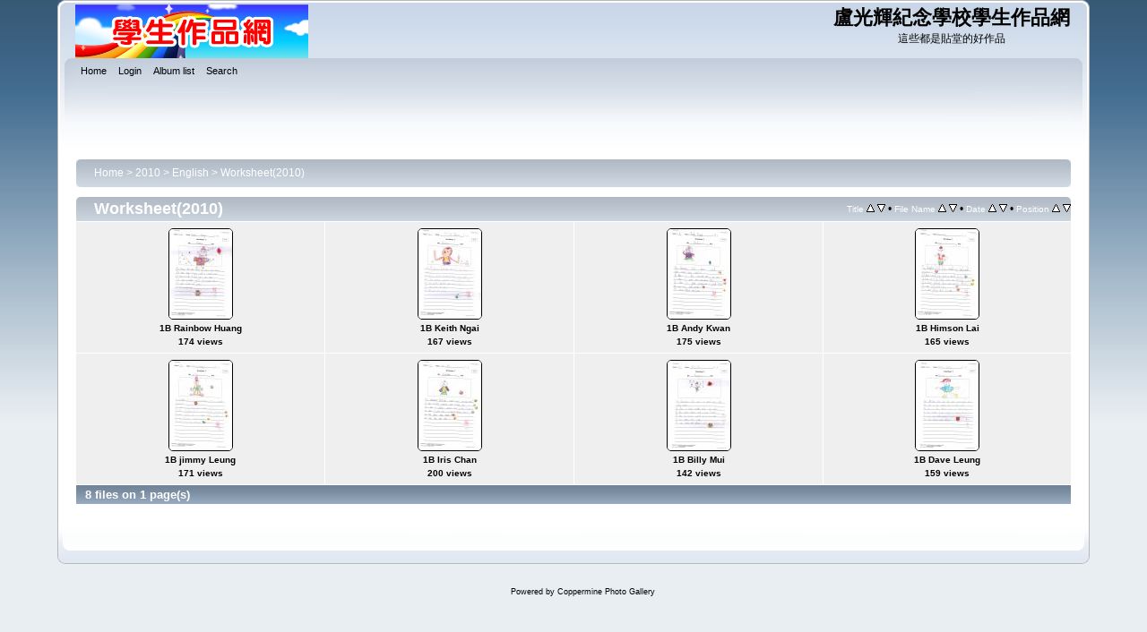

--- FILE ---
content_type: application/javascript
request_url: https://stuworks2.lynms.edu.hk/js/jquery.elastic.js
body_size: 1108
content:
/*************************
  Coppermine Photo Gallery
  ************************
  Copyright (c) 2003-2013 Coppermine Dev Team
  v1.0 originally written by Gregory DEMAR

  This program is free software; you can redistribute it and/or modify
  it under the terms of the GNU General Public License version 3
  as published by the Free Software Foundation.

  ********************************************
  Coppermine version: 1.5.24
  $HeadURL: https://svn.code.sf.net/p/coppermine/code/trunk/cpg1.5.x/js/jquery.elastic.js $
  $Revision: 8570 $
**********************************************/

/*************************
  jquery.elastic: v1.6
  Homepage: http://www.unwrongest.com/projects/elastic/
  Credits: Jan J�rfalk
*************************/


(function($){$.fn.extend({elastic:function(){var mimics=['paddingTop','paddingRight','paddingBottom','paddingLeft','fontSize','lineHeight','fontFamily','width','fontWeight'];return this.each(function(){if(this.type!='textarea'){return false;}
var $textarea=$(this),$twin=$('<div />').css({'position':'absolute','display':'none'}),lineHeight=parseInt($textarea.css('lineHeight'),10)||parseInt($textarea.css('fontSize'),'10'),minheight=parseInt($textarea.css('height'),10)||lineHeight*3,maxheight=parseInt($textarea.css('max-height'),10)||Number.MAX_VALUE,goalheight=0,i=0;$twin.appendTo($textarea.parent());var i=mimics.length;while(i--){$twin.css(mimics[i].toString(),$textarea.css(mimics[i].toString()));}
function setHeightAndOverflow(height,overflow){curratedHeight=Math.floor(parseInt(height,10));if($textarea.height()!=curratedHeight){$textarea.css({'height':curratedHeight+'px','overflow':overflow});}}
function update(){var textareaContent=$textarea.val().replace(/<|>/g,' ').replace(/\n/g,'<br />').replace(/&/g,"&amp;");var twinContent=$twin.html();if(textareaContent+'&nbsp;'!=twinContent){$twin.html(textareaContent+'&nbsp;');if(Math.abs($twin.height()+lineHeight-$textarea.height())>3){var goalheight=$twin.height()+lineHeight;if(goalheight>=maxheight){setHeightAndOverflow(maxheight,'auto');}else if(goalheight<=minheight){setHeightAndOverflow(minheight,'hidden');}else{setHeightAndOverflow(goalheight,'hidden');}}}}
$textarea.css({'overflow':'hidden'}).bind('focus',function(){self.periodicalUpdater=window.setInterval(function(){update();},50);}).bind('blur',function(){clearInterval(self.periodicalUpdater);});update();});}});})(jQuery);